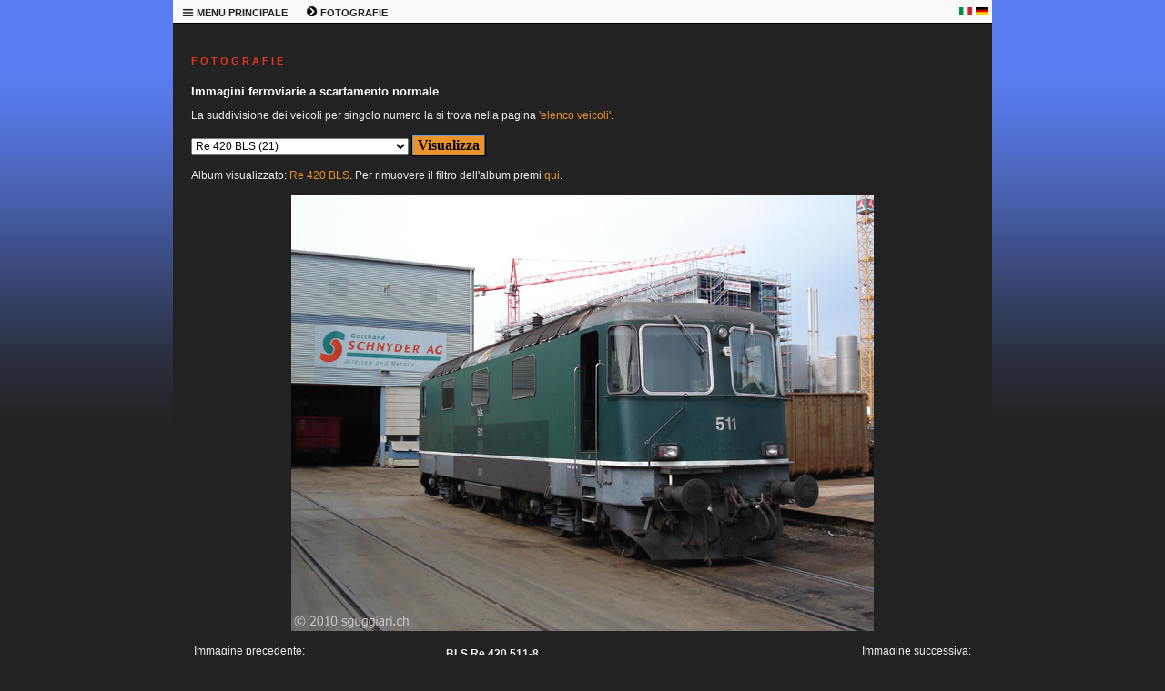

--- FILE ---
content_type: text/css;charset=UTF-8
request_url: https://sguggiari.ch/style.php
body_size: 2256
content:

/*
	Standard font family for site
*/

body, table, tr, td, a, p, h1, h2, h3, h4, h5
{
	font-family: verdana, arial, helvetica, sans-serif;
}

html
{
	height: 100%;
	padding-bottom: 1px; /* force scrollbars */
}

/*
	Page body style
*/

body
{
	margin: 0px;
	padding: 0px;
	font-size: 100%;
	background-color: #222222;
	background-image: url("images/back.gif");
	background-attachment: fixed;
	background-repeat: repeat-x;
	/*background-repeat: repeat;*/
}

/*
	Standard paragraph style
*/

p
{
	font-family: verdana, arial, helvetica, sans-serif;
	font-weight: normal;
	/*font-size: 0.8em;*/
	font-size: 12px;
	margin-top: 0px;
	color: #ececec;
	line-height: 1.5em;
	text-align: left;
}

p_small
{
	font-family: verdana, arial, helvetica, sans-serif;
	font-weight: normal;
	/*font-size: 0.8em;*/
	font-size: 11px;
	color: #ececec;
	line-height: 1.0em;
	text-align: left;
	margin-bottom:3px;
	margin-top:3px;
	margin-left:3px;
	margin-right:3px;
}

li
{
	font-family: verdana, arial, helvetica, sans-serif;
	font-weight: normal;
	font-size: 0.6em;
	margin-top: 0px;
	color: #ffffff;
	line-height: 1.3em;
	text-align: left;
}

/*
	Menu desktop
*/

.menu_desktop ul {
	/* position: fixed; */
	padding: 0;
	margin: 0;
}

.menu_desktop li {
	position: relative;
	text-align: left;
	list-style: none;
	font-size: 1em;
	line-height: 1em;
	/* width: 180px; */
	z-index: 1;
}

.menu_desktop li a {
	background-color: #F9F9F9;
	color: #222222;
	padding: 5px 10px;
	text-decoration: none;
	display: block;
}

.menu_desktop li a:hover {
	background-color: #F9F9F9;
	color: #222222;
	text-decoration: underline;
}

.menu_desktop ul ul {
	position: absolute;
	top: 2em;
	width: auto;
	visibility: hidden;
}

.menu_desktop ul li:hover ul {
	visibility: visible;
	box-shadow: 5px 5px 5px #7C7C7C;
}

.menu_desktop ul ul:hover {
	box-shadow: 5px 5px 5px #7C7C7C;
	background-color: #E3E3E3;
}

.menu_desktop ul ul li a {
	background-color: #E3E3E3;
}

.menu_desktop ul ul li a:hover {
	background-color: #E3E3E3;
}

.menu_desktop li p {
	background-color: #F9F9F9;
	color: #222222;
	padding: 5px 10px;
	text-decoration: none;
	display: block;
}

.menu_desktop li p:hover {
	background-color: #F9F9F9;
	color: #222222;
}

.menu_desktop ul ul li p {
	background-color: #E3E3E3;
}

.menu_desktop ul ul li p:hover {
	background-color: #E3E3E3;
}

/*
	Menu mobile
*/

.menu_mobile ul {
	padding: 0;
	margin: 0;
}

.menu_mobile li {
	position: relative;
	text-align: left;
	list-style: none;
	font-size: 2em;
	line-height: 1em;
	/* width: 250px; */
	z-index: 1;
}

.menu_mobile li a {
	background-color: #F9F9F9;
	color: #222222;
	padding: 10px 20px;
	text-decoration: none;
	display: block;
}

.menu_mobile li p {
	background-color: #F9F9F9;
	color: #222222;
	padding: 10px 20px;
	text-decoration: none;
	display: block;
}

.menu_mobile li a:hover {
	background-color: #F9F9F9;
	color: #222222;
	text-decoration: underline;
}

.menu_mobile ul ul {
	position: absolute;
	top: 3em;
	width: auto;
	visibility: hidden;
}

.menu_mobile ul li:hover ul {
	visibility: visible;
	box-shadow: 3px 3px 3px #7C7C7C;
}

.menu_mobile ul ul:hover {
	background-color: #E3E3E3;
}

.menu_mobile ul ul li {
	font-size: 1.2em;
	/* width: 350px; */
}

.menu_mobile ul ul li a {
	background-color: #E3E3E3;
}

.menu_mobile ul ul li a:hover {
	background-color: #E3E3E3;
}


/*
	Links
*/

a:link {
	color: #EA922B;
	font-family: verdana, arial, helvetica, sans-serif;
	font-size: 1em;
	text-decoration: none;
	}

a:visited {
	color: #EA922B;
	font-family: verdana, arial, helvetica, sans-serif;
	font-size: 1em;
	text-decoration: none;
	}

a:active {
	color: #ffffff;
	font-family: verdana, arial, helvetica, sans-serif;
	font-size: 1em;
	text-decoration: none;
	}

a:hover {
	color: #ffffff;
	font-family: verdana, arial, helvetica, sans-serif;
	font-size: 1em;
	text-decoration: underline;
	}


/*
	Front Page Table Links
*/


a.menu:link {
	color: #999999;
	font-family: verdana, arial, helvetica, sans-serif;
	/*font-size: 1em;*/
	font-size: 0.8em;
	text-decoration: none;
	}

a.menu:visited {
	color: #999999;
	font-family: verdana, arial, helvetica, sans-serif;
	/*font-size: 1em;*/
	font-size: 0.8em;
	text-decoration: none;
	}

a.menu:active {
	color: #ffffff;
	font-family: verdana, arial, helvetica, sans-serif;
	/*font-size: 1em;*/
	font-size: 0.8em;
	text-decoration: none;
	}

a.menu:hover {
	color: #ffffff;
	font-family: verdana, arial, helvetica, sans-serif;
	/*font-size: 1em;*/
	font-size: 0.8em;
	text-decoration: underline;
	}

/*
	Annuncio sulla Homepage
*/


a.annuncio:link {
	color: #ececec;
	font-family: verdana, arial, helvetica, sans-serif;
	font-size: 1em;
	text-decoration: none;
	}

a.annuncio:visited {
	color: #ececec;
	font-family: verdana, arial, helvetica, sans-serif;
	font-size: 1em;
	text-decoration: none;
	}

a.annuncio:active {
	color: #ececec;
	font-family: verdana, arial, helvetica, sans-serif;
	font-size: 1em;
	text-decoration: none;
	}

a.annuncio:hover {
	color: #ececec;
	font-family: verdana, arial, helvetica, sans-serif;
	font-size: 1em;
	text-decoration: underline;
	}


/*
	Headings
*/


h1
{
	font-weight: bold;
	font-size: 0.7em;
	color: #E6361F;
  	margin-top: 35px;
}

h1.left-header
{
	font-weight: normal;
	font-size: 0.6em;
	color: #E6361F;
	margin-left: 15px;
}

h2
{
	font-size: 0.8em;
	color: #ffffff;
	padding-top: 9px;
}

/*
	Table
*/

.scheda_tecnica
{
	border-collapse: collapse;
	color: #ECECEC;
}

.scheda_tecnica p
{
	margin-top: 0px;
	margin-bottom: 0px;
}

#tabella-elenco
{
	background: #222222;
	border-collapse: collapse;
	color: #ECECEC;
}
#tabella-elenco td
{
	border: 1px dotted #505050;
}
#tabella-elenco tr:hover td
{
	background: #666666;
}
#tabella-elenco p
{
	font-family: verdana, arial, helvetica, sans-serif;
	font-weight: normal;
	margin-top: 4px;
	margin-bottom: 4px;
	margin-right: 5px;
	color: #ECECEC;
	line-height: 1.1em;
}
#tabella-elenco h2
{
	color: #FFFFFF;
	padding-top: 0px;
	margin-top: 6px;
	margin-bottom: 6px;
	margin-right: 6px;
}

.tabella-elenco-small
{
	background: #222222;
	border-collapse: collapse;
	color: #ECECEC;
}
.tabella-elenco-small td
{
	border: 1px dotted #505050;
}
.tabella-elenco-small tr:hover td
{
	background: #666666;
}
.tabella-elenco-small p
{
	font-family: verdana, arial, helvetica, sans-serif;
	font-weight: normal;
	margin-top: 1px;
	margin-bottom: 1px;
	margin-right: 1px;
	color: #ECECEC;
	line-height: 1.1em;
	font-size: 12px;
}
.tabella-elenco-small h2
{
	color: #FFFFFF;
	padding-top: 0px;
	margin-top: 6px;
	margin-bottom: 6px;
}



.tabella-elenco-small-senza-bordo
{
	background: #222222;
	border-collapse: collapse;
	color: #ECECEC;
}
.tabella-elenco-small-senza-bordo td
{
	border: 0px dotted #505050;
	vertical-align: top;
}
.tabella-elenco-small-senza-bordo p
{
	font-family: verdana, arial, helvetica, sans-serif;
	font-weight: normal;
	margin-top: 1px;
	margin-bottom: 3px;
	margin-right: 1px;
	color: #ECECEC;
	line-height: 1.1em;
	font-size: 12px;
}
.tabella-elenco-small-senza-bordo h2
{
	color: #FFFFFF;
	padding-top: 0px;
	margin-top: 6px;
	margin-bottom: 6px;
}

/*
	Main Table - just gives the content a background colour
*/

.maintable
{
	background-color: #222222;
}

/*
	Menu Table and Cell - controls how the menu looks & sits
*/

.menutable_desktop
{
	height: 25px;
	width: 100%;
	font-size: 0.7em;
	background-color: #F9F9F9;
	border-bottom: 1px solid #000000;
}

.menutable_mobile
{
	height: 25px;
	width: 100%;
	font-size: 0.7em;
	background-color: #F9F9F9;
	border-bottom: 1px solid #000000;
}

.menucell
{
  padding-left: 15px;
}

/*
	Left hand column on homepage - the big image
*/

.home-left
{
	width: 245px;
	height: 200px;		/*altezza pagina*/
	background-image: url("images/home_left.jpg");
	background-repeat: no-repeat;
	padding-top: 320px;	/*era 350px*/
}

p.left-text
{
	font-size: 0.6em;
	margin-left: 30px;
	padding-top: 0px;
	margin-right: 15px;
	color: #999999;
}

h2.left-text
{
	font-size: 0.8em;
	color: #999999;
	padding-top: 0px;
	margin-left: 20px;
	margin-right: 15px;
}

h2.left-text-subtitle
{
	font-size: 0.65em;
	color: #999999;
	padding-top: 0px;
	margin-left: 30px;
	margin-right: 15px;
}

h2.left-text-subtitle2
{
	font-size: 0.65em;
	color: #999999;
	padding-top: 0px;
	margin-left: 40px;
	margin-right: 15px;
}

/*
	Right hand column on homepage
*/

.home-right
{
	padding-top: 0px;
	padding-right: 10px;
	padding-left: 10px;
}

/*
	Left hand column on sub-page
*/

.page-left
{
	width: 245px;
	height: 300px;
	/*background-image: url('images/page_left.jpg');*/
	background-repeat: no-repeat
}

.password
{
	width: 900px;
	height: 500px;
	/*background-image: url('images/page_left.jpg');*/
	background-repeat: no-repeat
}

/*
	Right hand column on sub-page
*/

.page-right
{
	padding-right: 20px;
}

.page-wide
{
	padding-right: 20px;
	padding-left: 20px;
}


/*
	Page footer area
*/


p.footer
{
  text-align: center;
	margin-top: 0px;
	padding-top: 30px;
	color: #666666;
	font-size: 0.6em;
	margin-bottom: 20px;
}

p.footer a
{
	color: #EA922B;
	font-size: 1em;
}




/*
	Images
*/

img
{
	border: none;
}


div.ombreggiato {
	float: left;
	background: url(images/ombra.png) no-repeat bottom left
}

div.ombreggiato img {
	display: block;
	position: relative;
	top: -15px; right: -15px;
	border:2px solid;
	border-color: #000000;
}

div.ombreggiato_v {
	float: left;
	background: url(images/ombra_v.png) no-repeat bottom left
}

div.ombreggiato_v img {
	margin-top: 6px;
	margin-left: 20px;
	display: block;
	position: relative;
	top: -15px; right: -15px;
	border:2px solid;
	border-color: #000000;
}

/*
	Frontpage layout elements - Text
*/

.text
{
	padding-right: 20px;
	text-align: left;
}

/*
	Stili diversi
*/

.tabellaesterna
{
	background-color: #222222;
	text-decoration: none;
	color: #FFFFFF;
	font-family: Verdana;
	font-size: 9pt;
	padding-top: 4pt;
	padding-right: 4pt;
	padding-bottom: 4pt;
	padding-left: 4pt;
	border-width: 0px;
	border-style: outset;
	empty-cells: show;
	font-weight: bold;
	margin: 0px;
}
.pulsanti_desktop
{
	background-color: #EA922B;
	font-family: Tahoma, Verdana;
	font-size: 12pt;
	font-weight: bold;
	font-style: normal;
	font-variant: normal;
	color: #000000;
	border-width: 1px;
	border-style: outset;
	border-color: #6699CC;
	outline-style: double;
	outline-width: 1px;
	padding: 1px;
	margin: 1px;
	text-decoration: none;
}
.pulsanti_mobile
{
	background-color: #EA922B;
	font-family: Tahoma, Verdana;
	font-size: 16pt;
	font-weight: bold;
	font-style: normal;
	font-variant: normal;
	color: #000000;
	border-width: 1px;
	border-style: outset;
	border-color: #6699CC;
	outline-style: double;
	outline-width: 1px;
	padding: 1px;
	margin: 1px;
	text-decoration: none;
}
.pulsanti_commenti
{
	background-color: #222222;
	font-family: Tahoma, Verdana;
	font-size: 12px;
	margin-top: 0px;
	font-weight: normal;
	font-style: normal;
	font-variant: normal;
	color: #ECECEC;
	border-width: 0px;
	border-style: outset;
	outline-style: double;
	outline-width: 0px;
	padding: 1px;
	margin: 1px;
	text-decoration: none;
}
.areatesto
{
	font-family: Verdana, Tahoma;
	font-size: 8pt;
	font-weight: normal;
	font-style: normal;
	font-variant: normal;
	color: #000000;
	text-decoration: none;
	text-align: left;
	text-transform: none;
	vertical-align: middle;
	line-height: normal;
	word-spacing: normal;
	letter-spacing: normal;
	white-space: normal;
	margin-top: 0px;
	margin-right: 0px;
	margin-bottom: 0px;
	margin-left: 0px;
	padding-top: 1px;
	padding-right: 1px;
	padding-bottom: 1px;
	padding-left: 1px;
	border-width: 1px;
	border-style: inset;
	border-color: #000000;
	outline-width: 0px;
	outline-style: none;
	background-color: #EEEEEE;
}
.tabellainterna
{
	background-color: #BBBBBB;
	text-decoration: none;
	color: #2D2E55;
	font-family: Verdana;
	font-size: 9pt;
	border-width: 0px;
	border-style: solid;
	border-color: #FFFFFF;
	margin: 0px;
	padding: 0px;
}
.tabellainterna_commenti
{
	background-color: #222222;
	text-decoration: none;
	color: #2D2E55;
	font-family: Verdana;
	font-size: 9pt;
	border-width: 0px;
	border-style: solid;
	border-color: #FFFFFF;
	margin: 0px;
	padding: 0px;
}
.intestazione
{
	background-color: #333333;
	color: #FFFFFF;
	font-style: normal;
	font-weight: bold;
	font-family: Verdana;
	font-size: 9pt;
}
.intestazione_commenti
{
	background-color: #222222;
	color: #FFFFFF;
	font-style: normal;
	font-weight: bold;
	font-family: Verdana;
	font-size: 9pt;
}
.testo
{
	font-family: Tahoma;
	font-size: 9pt;
	background-color: #EEEEEE;
}